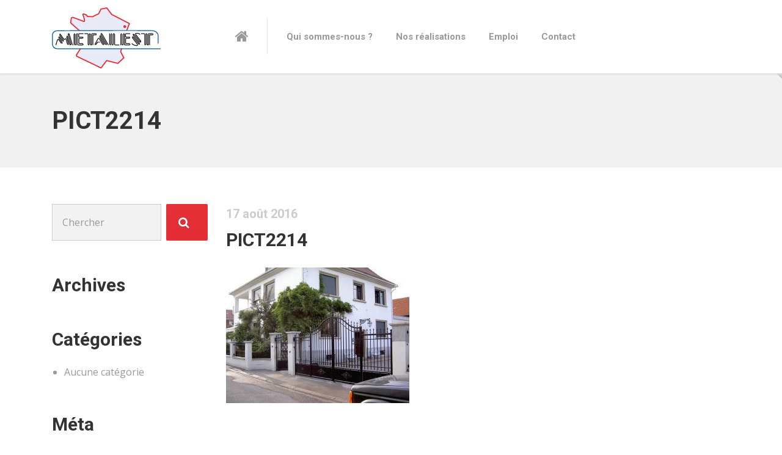

--- FILE ---
content_type: text/html; charset=UTF-8
request_url: https://metalest-alsace.fr/realisations/portail-traditionnel/pict2214/
body_size: 9949
content:

<!DOCTYPE html>
<html lang="fr-FR" class="no-js">
	<head>
		<meta charset="UTF-8" />
		<meta name="viewport" content="width=device-width, initial-scale=1.0" />
		
		<meta name='robots' content='index, follow, max-image-preview:large, max-snippet:-1, max-video-preview:-1' />

	<!-- This site is optimized with the Yoast SEO plugin v23.5 - https://yoast.com/wordpress/plugins/seo/ -->
	<title>Metalest Alsace Nordhouse - PICT2214</title>
	<link rel="canonical" href="https://metalest-alsace.fr/realisations/portail-traditionnel/pict2214/" />
	<meta property="og:locale" content="fr_FR" />
	<meta property="og:type" content="article" />
	<meta property="og:title" content="Metalest Alsace Nordhouse - PICT2214" />
	<meta property="og:url" content="https://metalest-alsace.fr/realisations/portail-traditionnel/pict2214/" />
	<meta property="og:site_name" content="Metalest Alsace Nordhouse" />
	<meta property="article:publisher" content="https://www.facebook.com/Metalest-432638143607967" />
	<meta property="og:image" content="https://metalest-alsace.fr/realisations/portail-traditionnel/pict2214" />
	<meta property="og:image:width" content="2304" />
	<meta property="og:image:height" content="1704" />
	<meta property="og:image:type" content="image/jpeg" />
	<meta name="twitter:card" content="summary_large_image" />
	<script type="application/ld+json" class="yoast-schema-graph">{"@context":"https://schema.org","@graph":[{"@type":"WebPage","@id":"https://metalest-alsace.fr/realisations/portail-traditionnel/pict2214/","url":"https://metalest-alsace.fr/realisations/portail-traditionnel/pict2214/","name":"Metalest Alsace Nordhouse - PICT2214","isPartOf":{"@id":"https://metalest-alsace.fr/#website"},"primaryImageOfPage":{"@id":"https://metalest-alsace.fr/realisations/portail-traditionnel/pict2214/#primaryimage"},"image":{"@id":"https://metalest-alsace.fr/realisations/portail-traditionnel/pict2214/#primaryimage"},"thumbnailUrl":"https://metalest-alsace.fr/wp-content/uploads/2016/08/PICT2214.jpg","datePublished":"2016-08-17T14:30:57+00:00","dateModified":"2016-08-17T14:30:57+00:00","breadcrumb":{"@id":"https://metalest-alsace.fr/realisations/portail-traditionnel/pict2214/#breadcrumb"},"inLanguage":"fr-FR","potentialAction":[{"@type":"ReadAction","target":["https://metalest-alsace.fr/realisations/portail-traditionnel/pict2214/"]}]},{"@type":"ImageObject","inLanguage":"fr-FR","@id":"https://metalest-alsace.fr/realisations/portail-traditionnel/pict2214/#primaryimage","url":"https://metalest-alsace.fr/wp-content/uploads/2016/08/PICT2214.jpg","contentUrl":"https://metalest-alsace.fr/wp-content/uploads/2016/08/PICT2214.jpg","width":2304,"height":1704},{"@type":"BreadcrumbList","@id":"https://metalest-alsace.fr/realisations/portail-traditionnel/pict2214/#breadcrumb","itemListElement":[{"@type":"ListItem","position":1,"name":"Accueil","item":"https://metalest-alsace.fr/"},{"@type":"ListItem","position":2,"name":"Portail traditionnel","item":"https://metalest-alsace.fr/realisations/portail-traditionnel/"},{"@type":"ListItem","position":3,"name":"PICT2214"}]},{"@type":"WebSite","@id":"https://metalest-alsace.fr/#website","url":"https://metalest-alsace.fr/","name":"Metalest Alsace Nordhouse","description":"Métallerie en Alsace - Conception sur-mesure, qualité et services.","potentialAction":[{"@type":"SearchAction","target":{"@type":"EntryPoint","urlTemplate":"https://metalest-alsace.fr/?s={search_term_string}"},"query-input":{"@type":"PropertyValueSpecification","valueRequired":true,"valueName":"search_term_string"}}],"inLanguage":"fr-FR"}]}</script>
	<!-- / Yoast SEO plugin. -->


<link rel='dns-prefetch' href='//platform-api.sharethis.com' />
<link rel='dns-prefetch' href='//fonts.googleapis.com' />
<link rel="alternate" type="application/rss+xml" title="Metalest Alsace Nordhouse &raquo; Flux" href="https://metalest-alsace.fr/feed/" />
<script type="text/javascript">
/* <![CDATA[ */
window._wpemojiSettings = {"baseUrl":"https:\/\/s.w.org\/images\/core\/emoji\/15.0.3\/72x72\/","ext":".png","svgUrl":"https:\/\/s.w.org\/images\/core\/emoji\/15.0.3\/svg\/","svgExt":".svg","source":{"concatemoji":"https:\/\/metalest-alsace.fr\/wp-includes\/js\/wp-emoji-release.min.js?ver=6.5.7"}};
/*! This file is auto-generated */
!function(i,n){var o,s,e;function c(e){try{var t={supportTests:e,timestamp:(new Date).valueOf()};sessionStorage.setItem(o,JSON.stringify(t))}catch(e){}}function p(e,t,n){e.clearRect(0,0,e.canvas.width,e.canvas.height),e.fillText(t,0,0);var t=new Uint32Array(e.getImageData(0,0,e.canvas.width,e.canvas.height).data),r=(e.clearRect(0,0,e.canvas.width,e.canvas.height),e.fillText(n,0,0),new Uint32Array(e.getImageData(0,0,e.canvas.width,e.canvas.height).data));return t.every(function(e,t){return e===r[t]})}function u(e,t,n){switch(t){case"flag":return n(e,"\ud83c\udff3\ufe0f\u200d\u26a7\ufe0f","\ud83c\udff3\ufe0f\u200b\u26a7\ufe0f")?!1:!n(e,"\ud83c\uddfa\ud83c\uddf3","\ud83c\uddfa\u200b\ud83c\uddf3")&&!n(e,"\ud83c\udff4\udb40\udc67\udb40\udc62\udb40\udc65\udb40\udc6e\udb40\udc67\udb40\udc7f","\ud83c\udff4\u200b\udb40\udc67\u200b\udb40\udc62\u200b\udb40\udc65\u200b\udb40\udc6e\u200b\udb40\udc67\u200b\udb40\udc7f");case"emoji":return!n(e,"\ud83d\udc26\u200d\u2b1b","\ud83d\udc26\u200b\u2b1b")}return!1}function f(e,t,n){var r="undefined"!=typeof WorkerGlobalScope&&self instanceof WorkerGlobalScope?new OffscreenCanvas(300,150):i.createElement("canvas"),a=r.getContext("2d",{willReadFrequently:!0}),o=(a.textBaseline="top",a.font="600 32px Arial",{});return e.forEach(function(e){o[e]=t(a,e,n)}),o}function t(e){var t=i.createElement("script");t.src=e,t.defer=!0,i.head.appendChild(t)}"undefined"!=typeof Promise&&(o="wpEmojiSettingsSupports",s=["flag","emoji"],n.supports={everything:!0,everythingExceptFlag:!0},e=new Promise(function(e){i.addEventListener("DOMContentLoaded",e,{once:!0})}),new Promise(function(t){var n=function(){try{var e=JSON.parse(sessionStorage.getItem(o));if("object"==typeof e&&"number"==typeof e.timestamp&&(new Date).valueOf()<e.timestamp+604800&&"object"==typeof e.supportTests)return e.supportTests}catch(e){}return null}();if(!n){if("undefined"!=typeof Worker&&"undefined"!=typeof OffscreenCanvas&&"undefined"!=typeof URL&&URL.createObjectURL&&"undefined"!=typeof Blob)try{var e="postMessage("+f.toString()+"("+[JSON.stringify(s),u.toString(),p.toString()].join(",")+"));",r=new Blob([e],{type:"text/javascript"}),a=new Worker(URL.createObjectURL(r),{name:"wpTestEmojiSupports"});return void(a.onmessage=function(e){c(n=e.data),a.terminate(),t(n)})}catch(e){}c(n=f(s,u,p))}t(n)}).then(function(e){for(var t in e)n.supports[t]=e[t],n.supports.everything=n.supports.everything&&n.supports[t],"flag"!==t&&(n.supports.everythingExceptFlag=n.supports.everythingExceptFlag&&n.supports[t]);n.supports.everythingExceptFlag=n.supports.everythingExceptFlag&&!n.supports.flag,n.DOMReady=!1,n.readyCallback=function(){n.DOMReady=!0}}).then(function(){return e}).then(function(){var e;n.supports.everything||(n.readyCallback(),(e=n.source||{}).concatemoji?t(e.concatemoji):e.wpemoji&&e.twemoji&&(t(e.twemoji),t(e.wpemoji)))}))}((window,document),window._wpemojiSettings);
/* ]]> */
</script>
<style id='wp-emoji-styles-inline-css' type='text/css'>

	img.wp-smiley, img.emoji {
		display: inline !important;
		border: none !important;
		box-shadow: none !important;
		height: 1em !important;
		width: 1em !important;
		margin: 0 0.07em !important;
		vertical-align: -0.1em !important;
		background: none !important;
		padding: 0 !important;
	}
</style>
<link rel='stylesheet' id='wp-block-library-css' href='https://metalest-alsace.fr/wp-includes/css/dist/block-library/style.min.css?ver=6.5.7' type='text/css' media='all' />
<style id='classic-theme-styles-inline-css' type='text/css'>
/*! This file is auto-generated */
.wp-block-button__link{color:#fff;background-color:#32373c;border-radius:9999px;box-shadow:none;text-decoration:none;padding:calc(.667em + 2px) calc(1.333em + 2px);font-size:1.125em}.wp-block-file__button{background:#32373c;color:#fff;text-decoration:none}
</style>
<style id='global-styles-inline-css' type='text/css'>
body{--wp--preset--color--black: #000000;--wp--preset--color--cyan-bluish-gray: #abb8c3;--wp--preset--color--white: #ffffff;--wp--preset--color--pale-pink: #f78da7;--wp--preset--color--vivid-red: #cf2e2e;--wp--preset--color--luminous-vivid-orange: #ff6900;--wp--preset--color--luminous-vivid-amber: #fcb900;--wp--preset--color--light-green-cyan: #7bdcb5;--wp--preset--color--vivid-green-cyan: #00d084;--wp--preset--color--pale-cyan-blue: #8ed1fc;--wp--preset--color--vivid-cyan-blue: #0693e3;--wp--preset--color--vivid-purple: #9b51e0;--wp--preset--gradient--vivid-cyan-blue-to-vivid-purple: linear-gradient(135deg,rgba(6,147,227,1) 0%,rgb(155,81,224) 100%);--wp--preset--gradient--light-green-cyan-to-vivid-green-cyan: linear-gradient(135deg,rgb(122,220,180) 0%,rgb(0,208,130) 100%);--wp--preset--gradient--luminous-vivid-amber-to-luminous-vivid-orange: linear-gradient(135deg,rgba(252,185,0,1) 0%,rgba(255,105,0,1) 100%);--wp--preset--gradient--luminous-vivid-orange-to-vivid-red: linear-gradient(135deg,rgba(255,105,0,1) 0%,rgb(207,46,46) 100%);--wp--preset--gradient--very-light-gray-to-cyan-bluish-gray: linear-gradient(135deg,rgb(238,238,238) 0%,rgb(169,184,195) 100%);--wp--preset--gradient--cool-to-warm-spectrum: linear-gradient(135deg,rgb(74,234,220) 0%,rgb(151,120,209) 20%,rgb(207,42,186) 40%,rgb(238,44,130) 60%,rgb(251,105,98) 80%,rgb(254,248,76) 100%);--wp--preset--gradient--blush-light-purple: linear-gradient(135deg,rgb(255,206,236) 0%,rgb(152,150,240) 100%);--wp--preset--gradient--blush-bordeaux: linear-gradient(135deg,rgb(254,205,165) 0%,rgb(254,45,45) 50%,rgb(107,0,62) 100%);--wp--preset--gradient--luminous-dusk: linear-gradient(135deg,rgb(255,203,112) 0%,rgb(199,81,192) 50%,rgb(65,88,208) 100%);--wp--preset--gradient--pale-ocean: linear-gradient(135deg,rgb(255,245,203) 0%,rgb(182,227,212) 50%,rgb(51,167,181) 100%);--wp--preset--gradient--electric-grass: linear-gradient(135deg,rgb(202,248,128) 0%,rgb(113,206,126) 100%);--wp--preset--gradient--midnight: linear-gradient(135deg,rgb(2,3,129) 0%,rgb(40,116,252) 100%);--wp--preset--font-size--small: 13px;--wp--preset--font-size--medium: 20px;--wp--preset--font-size--large: 36px;--wp--preset--font-size--x-large: 42px;--wp--preset--spacing--20: 0.44rem;--wp--preset--spacing--30: 0.67rem;--wp--preset--spacing--40: 1rem;--wp--preset--spacing--50: 1.5rem;--wp--preset--spacing--60: 2.25rem;--wp--preset--spacing--70: 3.38rem;--wp--preset--spacing--80: 5.06rem;--wp--preset--shadow--natural: 6px 6px 9px rgba(0, 0, 0, 0.2);--wp--preset--shadow--deep: 12px 12px 50px rgba(0, 0, 0, 0.4);--wp--preset--shadow--sharp: 6px 6px 0px rgba(0, 0, 0, 0.2);--wp--preset--shadow--outlined: 6px 6px 0px -3px rgba(255, 255, 255, 1), 6px 6px rgba(0, 0, 0, 1);--wp--preset--shadow--crisp: 6px 6px 0px rgba(0, 0, 0, 1);}:where(.is-layout-flex){gap: 0.5em;}:where(.is-layout-grid){gap: 0.5em;}body .is-layout-flex{display: flex;}body .is-layout-flex{flex-wrap: wrap;align-items: center;}body .is-layout-flex > *{margin: 0;}body .is-layout-grid{display: grid;}body .is-layout-grid > *{margin: 0;}:where(.wp-block-columns.is-layout-flex){gap: 2em;}:where(.wp-block-columns.is-layout-grid){gap: 2em;}:where(.wp-block-post-template.is-layout-flex){gap: 1.25em;}:where(.wp-block-post-template.is-layout-grid){gap: 1.25em;}.has-black-color{color: var(--wp--preset--color--black) !important;}.has-cyan-bluish-gray-color{color: var(--wp--preset--color--cyan-bluish-gray) !important;}.has-white-color{color: var(--wp--preset--color--white) !important;}.has-pale-pink-color{color: var(--wp--preset--color--pale-pink) !important;}.has-vivid-red-color{color: var(--wp--preset--color--vivid-red) !important;}.has-luminous-vivid-orange-color{color: var(--wp--preset--color--luminous-vivid-orange) !important;}.has-luminous-vivid-amber-color{color: var(--wp--preset--color--luminous-vivid-amber) !important;}.has-light-green-cyan-color{color: var(--wp--preset--color--light-green-cyan) !important;}.has-vivid-green-cyan-color{color: var(--wp--preset--color--vivid-green-cyan) !important;}.has-pale-cyan-blue-color{color: var(--wp--preset--color--pale-cyan-blue) !important;}.has-vivid-cyan-blue-color{color: var(--wp--preset--color--vivid-cyan-blue) !important;}.has-vivid-purple-color{color: var(--wp--preset--color--vivid-purple) !important;}.has-black-background-color{background-color: var(--wp--preset--color--black) !important;}.has-cyan-bluish-gray-background-color{background-color: var(--wp--preset--color--cyan-bluish-gray) !important;}.has-white-background-color{background-color: var(--wp--preset--color--white) !important;}.has-pale-pink-background-color{background-color: var(--wp--preset--color--pale-pink) !important;}.has-vivid-red-background-color{background-color: var(--wp--preset--color--vivid-red) !important;}.has-luminous-vivid-orange-background-color{background-color: var(--wp--preset--color--luminous-vivid-orange) !important;}.has-luminous-vivid-amber-background-color{background-color: var(--wp--preset--color--luminous-vivid-amber) !important;}.has-light-green-cyan-background-color{background-color: var(--wp--preset--color--light-green-cyan) !important;}.has-vivid-green-cyan-background-color{background-color: var(--wp--preset--color--vivid-green-cyan) !important;}.has-pale-cyan-blue-background-color{background-color: var(--wp--preset--color--pale-cyan-blue) !important;}.has-vivid-cyan-blue-background-color{background-color: var(--wp--preset--color--vivid-cyan-blue) !important;}.has-vivid-purple-background-color{background-color: var(--wp--preset--color--vivid-purple) !important;}.has-black-border-color{border-color: var(--wp--preset--color--black) !important;}.has-cyan-bluish-gray-border-color{border-color: var(--wp--preset--color--cyan-bluish-gray) !important;}.has-white-border-color{border-color: var(--wp--preset--color--white) !important;}.has-pale-pink-border-color{border-color: var(--wp--preset--color--pale-pink) !important;}.has-vivid-red-border-color{border-color: var(--wp--preset--color--vivid-red) !important;}.has-luminous-vivid-orange-border-color{border-color: var(--wp--preset--color--luminous-vivid-orange) !important;}.has-luminous-vivid-amber-border-color{border-color: var(--wp--preset--color--luminous-vivid-amber) !important;}.has-light-green-cyan-border-color{border-color: var(--wp--preset--color--light-green-cyan) !important;}.has-vivid-green-cyan-border-color{border-color: var(--wp--preset--color--vivid-green-cyan) !important;}.has-pale-cyan-blue-border-color{border-color: var(--wp--preset--color--pale-cyan-blue) !important;}.has-vivid-cyan-blue-border-color{border-color: var(--wp--preset--color--vivid-cyan-blue) !important;}.has-vivid-purple-border-color{border-color: var(--wp--preset--color--vivid-purple) !important;}.has-vivid-cyan-blue-to-vivid-purple-gradient-background{background: var(--wp--preset--gradient--vivid-cyan-blue-to-vivid-purple) !important;}.has-light-green-cyan-to-vivid-green-cyan-gradient-background{background: var(--wp--preset--gradient--light-green-cyan-to-vivid-green-cyan) !important;}.has-luminous-vivid-amber-to-luminous-vivid-orange-gradient-background{background: var(--wp--preset--gradient--luminous-vivid-amber-to-luminous-vivid-orange) !important;}.has-luminous-vivid-orange-to-vivid-red-gradient-background{background: var(--wp--preset--gradient--luminous-vivid-orange-to-vivid-red) !important;}.has-very-light-gray-to-cyan-bluish-gray-gradient-background{background: var(--wp--preset--gradient--very-light-gray-to-cyan-bluish-gray) !important;}.has-cool-to-warm-spectrum-gradient-background{background: var(--wp--preset--gradient--cool-to-warm-spectrum) !important;}.has-blush-light-purple-gradient-background{background: var(--wp--preset--gradient--blush-light-purple) !important;}.has-blush-bordeaux-gradient-background{background: var(--wp--preset--gradient--blush-bordeaux) !important;}.has-luminous-dusk-gradient-background{background: var(--wp--preset--gradient--luminous-dusk) !important;}.has-pale-ocean-gradient-background{background: var(--wp--preset--gradient--pale-ocean) !important;}.has-electric-grass-gradient-background{background: var(--wp--preset--gradient--electric-grass) !important;}.has-midnight-gradient-background{background: var(--wp--preset--gradient--midnight) !important;}.has-small-font-size{font-size: var(--wp--preset--font-size--small) !important;}.has-medium-font-size{font-size: var(--wp--preset--font-size--medium) !important;}.has-large-font-size{font-size: var(--wp--preset--font-size--large) !important;}.has-x-large-font-size{font-size: var(--wp--preset--font-size--x-large) !important;}
.wp-block-navigation a:where(:not(.wp-element-button)){color: inherit;}
:where(.wp-block-post-template.is-layout-flex){gap: 1.25em;}:where(.wp-block-post-template.is-layout-grid){gap: 1.25em;}
:where(.wp-block-columns.is-layout-flex){gap: 2em;}:where(.wp-block-columns.is-layout-grid){gap: 2em;}
.wp-block-pullquote{font-size: 1.5em;line-height: 1.6;}
</style>
<link rel='stylesheet' id='contact-form-7-css' href='https://metalest-alsace.fr/wp-content/plugins/contact-form-7/includes/css/styles.css?ver=5.9.8' type='text/css' media='all' />
<link rel='stylesheet' id='customeverrgpd-css' href='https://metalest-alsace.fr/wp-content/plugins/everwprgpd/views/css/custom.css?ver=6.5.7' type='text/css' media='all' />
<link rel='stylesheet' id='osm-map-css-css' href='https://metalest-alsace.fr/wp-content/plugins/osm/css/osm_map.css?ver=6.5.7' type='text/css' media='all' />
<link rel='stylesheet' id='osm-ol3-css-css' href='https://metalest-alsace.fr/wp-content/plugins/osm/js/OL/7.1.0/ol.css?ver=6.5.7' type='text/css' media='all' />
<link rel='stylesheet' id='osm-ol3-ext-css-css' href='https://metalest-alsace.fr/wp-content/plugins/osm/css/osm_map_v3.css?ver=6.5.7' type='text/css' media='all' />
<link rel='stylesheet' id='structurepress-main-css' href='https://metalest-alsace.fr/wp-content/themes/structurepress-pt/style.css?ver=1.6.1' type='text/css' media='all' />
<style id='structurepress-main-inline-css' type='text/css'>
/* WP Customizer start */
.top, .top-navigation a { background-color: #f2f2f2; }
.top-navigation .sub-menu a, .top-navigation .sub-menu .sub-menu { border-color: #e5e5e5; }
.top, .top::before, .top::after, .top__container::before, .header::before, .header::after { border-color: #efefef; }.top, .top-navigation a { color: #999999; }
.top-navigation a:focus, .top-navigation a:hover { color: #8c8c8c; }.header, .top::before, .top::after, .top__container::before, .header::before, .header::after { background-color: #ffffff; }
@media (min-width: 992px) { .header__navigation { background-color: #ffffff; } }.home-icon, .main-navigation a { color: #333333; }.home-icon:hover, .main-navigation .menu-item:focus > a, .main-navigation .menu-item:hover > a { color: #000000; }@media (max-width: 991px) { .main-navigation .sub-menu a { color: #999999; } }@media (max-width: 991px) { .header__navigation { background-color: #f2f2f2; } }
@media (max-width: 991px) { .header__navigation, .main-navigation a, .home-icon { border-color: #e0e0e0; } }@media (min-width: 992px) { .main-navigation a, .home-icon, .main-navigation > .menu-item-has-children::after { color: #999999; } }@media (min-width: 992px) { .home-icon:hover, .main-navigation .menu-item:focus > a, .main-navigation .menu-item:hover > a, .main-navigation > .current-menu-item > a { color: #333333; } }@media (min-width: 992px) { .main-navigation .sub-menu a, .main-navigation > .current-menu-item > a::after { background-color: #e53138; } }
@media (min-width: 992px) { .main-navigation .sub-menu .menu-item > a:hover { background-color: #e01c24; } }
@media (min-width: 992px) { .main-navigation .sub-menu a, .main-navigation .sub-menu .menu-item:first-of-type, .main-navigation .sub-menu .sub-menu a { border-color: #e01c24; } }
@media (min-width: 992px) { .main-navigation .sub-menu .menu-item-has-children::after { color: #e01c24; } }@media (min-width: 992px) { .main-navigation .sub-menu a, .main-navigation .sub-menu .menu-item:focus > a, .main-navigation .sub-menu .menu-item:hover > a { color: #ffffff; } }.page-header { background-color: #f2f2f2; }
.page-header { border-color: #efefef; }.page-header h1, .page-header h2 { color: #333333; }.page-header__subtitle { color: #999999; }.breadcrumbs { background-color: #ffffff; }.breadcrumbs a { color: #333333; }
.breadcrumbs a:hover { color: #000000; }.breadcrumbs span > span { color: #999999; }.content-area, .icon-box__subtitle { color: #999999; }h1, h2, h3, h4, h5, h6, hentry__title, .hentry__title a, .page-box__title a, .latest-news--block .latest-news__title a, .accordion__panel .panel-title a, .icon-menu__link, .step__title, body.woocommerce-page ul.products li.product h3, .woocommerce ul.products li.product h3 { color: #333333; }.icon-box .fa, .step:hover .step__number, .person-profile__social-icon:focus, .person-profile__social-icon:hover, .contact-profile__social-icon:focus, .contact-profile__social-icon:hover, .footer-top a.icon-container:hover, .portfolio-grid__card:focus .portfolio-grid__card-title, .portfolio-grid__card:hover .portfolio-grid__card-title, body.woocommerce-page ul.products li.product a, body.woocommerce-page ul.products li.product a:hover img, .woocommerce ul.products li.product a, .woocommerce ul.products li.product a:hover img, body.woocommerce-page ul.products li.product .price, .woocommerce ul.products li.product .price, body.woocommerce-page .star-rating, .woocommerce .star-rating, body.woocommerce-page div.product p.price, body.woocommerce-page p.stars a, body.woocommerce-page ul.product_list_widget .amount, .woocommerce.widget_shopping_cart .total .amount { color: #e53138; }
.contact-profile__name, .person-profile__tag, .latest-news--block .latest-news__date, .widget_calendar caption, .pagination .current, .portfolio-grid__nav-item.is-active::after, body.woocommerce-page .widget_shopping_cart_content .buttons .checkout, body.woocommerce-page button.button.alt, body.woocommerce-page .woocommerce-error a.button, body.woocommerce-page .woocommerce-info a.button, body.woocommerce-page .woocommerce-message a.button, .woocommerce-cart .wc-proceed-to-checkout a.checkout-button, body.woocommerce-page #payment #place_order, body.woocommerce-page #review_form #respond input#submit, .woocommerce button.button.alt:disabled, .woocommerce button.button.alt:disabled:hover, .woocommerce button.button.alt:disabled[disabled], .woocommerce button.button.alt:disabled[disabled]:hover, body.woocommerce-page nav.woocommerce-pagination ul li span.current, body.woocommerce-page .widget_product_search .search-field + input, body.woocommerce-page div.product .woocommerce-tabs ul.tabs li.active a::after, body.woocommerce-page div.product .woocommerce-tabs ul.tabs li:hover a::after, body.woocommerce-page .widget_price_filter .ui-slider .ui-slider-handle, body.woocommerce-page .widget_price_filter .ui-slider .ui-slider-range, .structurepress-table thead th { background-color: #e53138; }
.accordion__panel:focus, .accordion__panel:hover, .testimonial, .logo-panel img:hover, .btn-primary, body.woocommerce-page .widget_shopping_cart_content .buttons .checkout, body.woocommerce-page nav.woocommerce-pagination ul li span.current { border-color: #e53138; }
.portfolio-grid__card:focus .portfolio-grid__card-block::after, .portfolio-grid__card:hover .portfolio-grid__card-block::after { border-bottom-color: #e53138; }
.contact-profile__container, .person-profile__container, .latest-news--block .latest-news__content { border-top-color: #e53138; }
.brochure-box:focus, .brochure-box:hover, .sidebar .widget_nav_menu .menu > li.current-menu-item > a, .sidebar .widget_nav_menu .menu > li > a:focus, .sidebar .widget_nav_menu .menu > li > a:hover, .sticky .hentry__container, .hentry__container:hover, .latest-news--inline:focus, .latest-news--inline:hover, .latest-news--inline + .latest-news--more-news:hover, .open-position:hover .open-position__content-container, body.woocommerce-page .widget_product_categories .product-categories > li.current-cat > a, body.woocommerce-page .widget_product_categories .product-categories > li > a:focus, body.woocommerce-page .widget_product_categories .product-categories > li > a:hover { border-left-color: #e53138; }
.btn-primary, body.woocommerce-page span.onsale, .woocommerce span.onsale { background: #e53138 linear-gradient(to bottom, #e53138, #e42c34); }
.btn-primary:hover, .btn-primary:focus, .btn-primary:active:focus, body.woocommerce-page button.button.alt:hover { border-color: #e01c24; }
.btn-primary:hover, .btn-primary:focus, .btn-primary:active:focus, body.woocommerce-page .widget_product_search .search-field + input:hover, body.woocommerce-page .widget_product_search .search-field + input:focus, body.woocommerce-page button.button.alt:hover, body.woocommerce-page .woocommerce-error a.button:hover, body.woocommerce-page .woocommerce-info a.button:hover, body.woocommerce-page .woocommerce-message a.button:hover, .woocommerce-cart .wc-proceed-to-checkout a.checkout-button:hover, body.woocommerce-page #payment #place_order:hover { background: #e01c24; }a { color: #539ad0; }
a:focus, a:hover { color: #378ac8; }.footer-top { background-color: #eeeeee; }.footer-top__headings { color: #333333; }.footer-top { color: #999999; }.footer-top .widget_nav_menu .menu a { color: #999999; }.footer-bottom { background-color: #eeeeee; }.footer-bottom { color: #999999; }.footer-bottom a { color: #333333; }
/* WP Customizer end */
@media (min-width: 992px) { .header__logo img { margin-top: 12px; } }

/* User custom CSS start */
.jumbotron-content__description {font-size: 1.3rem;}

.portfolio--left {
    border-left: none
}

.portfolio__meta {background-color: #fff;color: #666666;padding-top: 2.25rem;padding-bottom: 1.125rem;}

.portfolio__content {border: none;}


/* User custom CSS end */

@media (min-width: 992px) { .header__navigation { width: calc(100% - 18.75rem); } }
.page-header { background-image: url('http://metalest-alsace.fr/wp-content/themes/structurepress-pt/assets/images/subpage_bg.jpg'); background-repeat: repeat; background-position: top left; background-attachment: scroll;}
</style>
<link rel='stylesheet' id='structurepress-google-fonts-css' href='https://fonts.googleapis.com/css?family=Roboto%3A700%7COpen+Sans%3A400%2C700&#038;subset=latin' type='text/css' media='all' />
<link rel='stylesheet' id='wp-featherlight-css' href='https://metalest-alsace.fr/wp-content/plugins/wp-featherlight/css/wp-featherlight.min.css?ver=1.3.4' type='text/css' media='all' />
<script type="text/javascript" src="https://metalest-alsace.fr/wp-includes/js/jquery/jquery.min.js?ver=3.7.1" id="jquery-core-js"></script>
<script type="text/javascript" src="https://metalest-alsace.fr/wp-includes/js/jquery/jquery-migrate.min.js?ver=3.4.1" id="jquery-migrate-js"></script>
<script type="text/javascript" src="https://metalest-alsace.fr/wp-content/plugins/osm/js/OL/2.13.1/OpenLayers.js?ver=6.5.7" id="osm-ol-library-js"></script>
<script type="text/javascript" src="https://metalest-alsace.fr/wp-content/plugins/osm/js/OSM/openlayers/OpenStreetMap.js?ver=6.5.7" id="osm-osm-library-js"></script>
<script type="text/javascript" src="https://metalest-alsace.fr/wp-content/plugins/osm/js/OSeaM/harbours.js?ver=6.5.7" id="osm-harbours-library-js"></script>
<script type="text/javascript" src="https://metalest-alsace.fr/wp-content/plugins/osm/js/OSeaM/map_utils.js?ver=6.5.7" id="osm-map-utils-library-js"></script>
<script type="text/javascript" src="https://metalest-alsace.fr/wp-content/plugins/osm/js/OSeaM/utilities.js?ver=6.5.7" id="osm-utilities-library-js"></script>
<script type="text/javascript" src="https://metalest-alsace.fr/wp-content/plugins/osm/js/osm-plugin-lib.js?ver=6.5.7" id="OsmScript-js"></script>
<script type="text/javascript" src="https://metalest-alsace.fr/wp-content/plugins/osm/js/polyfill/v2/polyfill.min.js?features=requestAnimationFrame%2CElement.prototype.classList%2CURL&amp;ver=6.5.7" id="osm-polyfill-js"></script>
<script type="text/javascript" src="https://metalest-alsace.fr/wp-content/plugins/osm/js/OL/7.1.0/ol.js?ver=6.5.7" id="osm-ol3-library-js"></script>
<script type="text/javascript" src="https://metalest-alsace.fr/wp-content/plugins/osm/js/osm-v3-plugin-lib.js?ver=6.5.7" id="osm-ol3-ext-library-js"></script>
<script type="text/javascript" src="https://metalest-alsace.fr/wp-content/plugins/osm/js/osm-metabox-events.js?ver=6.5.7" id="osm-ol3-metabox-events-js"></script>
<script type="text/javascript" src="https://metalest-alsace.fr/wp-content/plugins/osm/js/osm-startup-lib.js?ver=6.5.7" id="osm-map-startup-js"></script>
<script type="text/javascript" src="https://metalest-alsace.fr/wp-content/themes/structurepress-pt/assets/js/modernizr.custom.24530.js" id="structurepress-modernizr-js"></script>
<script type="text/javascript" src="https://metalest-alsace.fr/wp-content/themes/structurepress-pt/bower_components/picturefill/dist/picturefill.min.js?ver=2.2.1" id="structurepress-picturefill-js"></script>
<script type="text/javascript" src="https://platform-api.sharethis.com/js/sharethis.js#source=googleanalytics-wordpress#product=ga&amp;property=6013d00e627bc500198ab408" id="googleanalytics-platform-sharethis-js"></script>
<link rel="https://api.w.org/" href="https://metalest-alsace.fr/wp-json/" /><link rel="alternate" type="application/json" href="https://metalest-alsace.fr/wp-json/wp/v2/media/1753" /><link rel="EditURI" type="application/rsd+xml" title="RSD" href="https://metalest-alsace.fr/xmlrpc.php?rsd" />
<meta name="generator" content="WordPress 6.5.7" />
<link rel='shortlink' href='https://metalest-alsace.fr/?p=1753' />
<link rel="alternate" type="application/json+oembed" href="https://metalest-alsace.fr/wp-json/oembed/1.0/embed?url=https%3A%2F%2Fmetalest-alsace.fr%2Frealisations%2Fportail-traditionnel%2Fpict2214%2F" />
<link rel="alternate" type="text/xml+oembed" href="https://metalest-alsace.fr/wp-json/oembed/1.0/embed?url=https%3A%2F%2Fmetalest-alsace.fr%2Frealisations%2Fportail-traditionnel%2Fpict2214%2F&#038;format=xml" />
<meta name="generator" content="Custom Login v3.2.15" />
<script type="text/javascript"> 

/**  all layers have to be in this global array - in further process each map will have something like vectorM[map_ol3js_n][layer_n] */
var vectorM = [[]];


/** put translations from PHP/mo to JavaScript */
var translations = [];

/** global GET-Parameters */
var HTTP_GET_VARS = [];

</script><!-- OSM plugin V6.1.1: did not add geo meta tags. --> 
<script>
(function() {
	(function (i, s, o, g, r, a, m) {
		i['GoogleAnalyticsObject'] = r;
		i[r] = i[r] || function () {
				(i[r].q = i[r].q || []).push(arguments)
			}, i[r].l = 1 * new Date();
		a = s.createElement(o),
			m = s.getElementsByTagName(o)[0];
		a.async = 1;
		a.src = g;
		m.parentNode.insertBefore(a, m)
	})(window, document, 'script', 'https://google-analytics.com/analytics.js', 'ga');

	ga('create', 'UA-82834138-1', 'auto');
			ga('send', 'pageview');
	})();
</script>
<link rel="icon" href="https://metalest-alsace.fr/wp-content/uploads/2021/09/cropped-favicon-32x32.png" sizes="32x32" />
<link rel="icon" href="https://metalest-alsace.fr/wp-content/uploads/2021/09/cropped-favicon-192x192.png" sizes="192x192" />
<link rel="apple-touch-icon" href="https://metalest-alsace.fr/wp-content/uploads/2021/09/cropped-favicon-180x180.png" />
<meta name="msapplication-TileImage" content="https://metalest-alsace.fr/wp-content/uploads/2021/09/cropped-favicon-270x270.png" />
	</head>

	<body class="attachment attachment-template-default single single-attachment postid-1753 attachmentid-1753 attachment-jpeg wp-featherlight-captions">
	<div class="boxed-container">

	<header class="site-header  site-header--no-top">
		
		<div class="header">
			<div class="container">
				<!-- Logo and site name -->
				<div class="header__logo">
					<a href="https://metalest-alsace.fr/">
													<img src="https://metalest-alsace.fr/wp-content/uploads/2018/05/logo-web-1.png" alt="Metalest Alsace Nordhouse" srcset="https://metalest-alsace.fr/wp-content/uploads/2018/05/logo-web-1.png" class="img-fluid"  width="178" height="101"  />
											</a>
				</div>
				<!-- Toggle button for Main Navigation on mobile -->
				<button class="btn  btn-primary  header__navbar-toggler  hidden-lg-up" type="button" data-toggle="collapse" data-target="#structurepress-main-navigation"><i class="fa  fa-bars  hamburger"></i> <span>MENU</span></button>
				<!-- Main Navigation -->
				<nav class="header__navigation  collapse  navbar-toggleable-md  js-sticky-offset" id="structurepress-main-navigation" aria-label="Main Menu">
					<!-- Home Icon in Navigation -->
										<a class="home-icon" href="https://metalest-alsace.fr/">
						<i class="fa  fa-home"></i>
					</a>
					<ul id="menu-main-menu" class="main-navigation  js-main-nav" role="menubar"><li id="menu-item-42" class="menu-item menu-item-type-post_type menu-item-object-page menu-item-42"><a href="https://metalest-alsace.fr/qui-sommes-nous/">Qui sommes-nous ?</a></li>
<li id="menu-item-271" class="menu-item menu-item-type-post_type menu-item-object-page menu-item-271"><a href="https://metalest-alsace.fr/nos-realisations/">Nos réalisations</a></li>
<li id="menu-item-2979" class="menu-item menu-item-type-post_type menu-item-object-page menu-item-2979"><a href="https://metalest-alsace.fr/emploi/">Emploi</a></li>
<li id="menu-item-41" class="menu-item menu-item-type-post_type menu-item-object-page menu-item-41"><a href="https://metalest-alsace.fr/contact/">Contact</a></li>
</ul>				</nav>
				<!-- Jumbotron widgets on mobile -->
				<div class="jumbotron__widgets  hidden-lg-up">
					<div class="widget  widget-icon-box">
			<div class="icon-box">
	
		<i class="fa  fa-phone"></i>
		<div class="icon-box__text">
			<h4 class="icon-box__title">Téléphone :</h4>
			<span class="icon-box__subtitle">03 88 98 08 08</span>
		</div>

			</div>
	
</div><div class="widget  widget-icon-box">
			<div class="icon-box">
	
		<i class="fa  fa-envelope-o"></i>
		<div class="icon-box__text">
			<h4 class="icon-box__title">E-mail : </h4>
			<span class="icon-box__subtitle">contact@metalest-alsace.fr</span>
		</div>

			</div>
	
</div><div class="widget  widget-icon-box">
			<div class="icon-box">
	
		<i class="fa  fa-clock-o"></i>
		<div class="icon-box__text">
			<h4 class="icon-box__title">Horaires d'ouverture</h4>
			<span class="icon-box__subtitle">Lu-Ve : 8h-12h / 13h-17h</span>
		</div>

			</div>
	
</div><div class="widget  widget-social-icons">
			<a class="social-icons__link" href="https://www.facebook.com/Metalest-432638143607967" target="_blank"><i class="fa  fa-facebook-square"></i></a>
	
</div>				</div>
							</div>
		</div>
	</header>
	<div class="page-header" style="">
		<div class="container">
			
			<h1 class="page-header__title  display-1">PICT2214</h1>
					</div>
	</div>


	<div id="primary" class="content-area  container">
		<div class="row">
			<main id="main" class="site-main  col-xs-12  col-lg-9  col-lg-push-3" role="main">

				
					
<article id="post-1753" class="clearfix post-1753 attachment type-attachment status-inherit hentry">
	
	<header class="hentry__header">
		<time datetime="2016-08-17T15:30:57+01:00" class="hentry__date">17 août 2016</time>
		<h1 class="hentry__title">PICT2214</h1>	</header><!-- .entry-header -->

	<div class="hentry__content  entry-content">
		<p class="attachment"><a href='https://metalest-alsace.fr/wp-content/uploads/2016/08/PICT2214.jpg'><img fetchpriority="high" decoding="async" width="300" height="222" src="https://metalest-alsace.fr/wp-content/uploads/2016/08/PICT2214-300x222.jpg" class="attachment-medium size-medium" alt="" srcset="https://metalest-alsace.fr/wp-content/uploads/2016/08/PICT2214-300x222.jpg 300w, https://metalest-alsace.fr/wp-content/uploads/2016/08/PICT2214-768x568.jpg 768w, https://metalest-alsace.fr/wp-content/uploads/2016/08/PICT2214-1024x757.jpg 1024w, https://metalest-alsace.fr/wp-content/uploads/2016/08/PICT2214-540x399.jpg 540w" sizes="(max-width: 300px) 100vw, 300px" /></a></p>

		<!-- Multi Page in One Post -->
			</div><!-- .entry-content -->

	<footer class="hentry__footer">
					</footer><!-- .entry-footer -->
</article><!-- #post-## -->
					
				
			</main><!-- #main -->

							<div class="col-xs-12  col-lg-3  col-lg-pull-9">
					<div class="sidebar" role="complementary">
						<div class="widget  widget_search">
<form role="search" method="get" class="search-form" action="https://metalest-alsace.fr/">
	<label>
		<span class="screen-reader-text">Chercher :</span>
		<input type="search" class="form-control  search-field" placeholder="Chercher" value="" name="s">
	</label>
	<button type="submit" class="btn  btn-primary  search-submit"><i class="fa  fa-lg  fa-search"></i></button>
</form></div><div class="widget  widget_archive"><h4 class="sidebar__headings">Archives</h4>
			<ul>
							</ul>

			</div><div class="widget  widget_categories"><h4 class="sidebar__headings">Catégories</h4>
			<ul>
				<li class="cat-item-none">Aucune catégorie</li>			</ul>

			</div><div class="widget  widget_meta"><h4 class="sidebar__headings">Méta</h4>
		<ul>
						<li><a rel="nofollow" href="https://metalest-alsace.fr/wp-login.php">Connexion</a></li>
			<li><a href="https://metalest-alsace.fr/feed/">Flux des publications</a></li>
			<li><a href="https://metalest-alsace.fr/comments/feed/">Flux des commentaires</a></li>

			<li><a href="https://fr.wordpress.org/">Site de WordPress-FR</a></li>
		</ul>

		</div><div class="widget  widget-latest-news">
			<div class="latest-news__container">
			
							<a href="https://metalest-alsace.fr/realisations/portail-traditionnel/pict2214/" class="card-block  latest-news  latest-news--more-news">
					Read more news				</a>
					</div>
	
</div><div class="widget  widget_text"><h4 class="sidebar__headings">Our Tweets</h4>			<div class="textwidget"><a class="twitter-timeline" href="https://twitter.com/ProteusThemes" data-widget-id="667325554614476801">Tweets by @ProteusThemes</a>
<script>!function(d,s,id){var js,fjs=d.getElementsByTagName(s)[0],p=/^http:/.test(d.location)?'http':'https';if(!d.getElementById(id)){js=d.createElement(s);js.id=id;js.src=p+"://platform.twitter.com/widgets.js";fjs.parentNode.insertBefore(js,fjs);}}(document,"script","twitter-wjs");</script></div>
		</div><div class="widget  widget_categories"><h4 class="sidebar__headings">Categories</h4>
			<ul>
				<li class="cat-item-none">Aucune catégorie</li>			</ul>

			</div>					</div>
				</div>
					</div>
	</div><!-- #primary -->


	<footer class="footer">
				<div class="footer-top">
			<div class="container">
				<div class="row">
					<div class="col-xs-12  col-md-3"><div class="widget  widget_text">			<div class="textwidget"><img src="https://metalest-alsace.fr/wp-content/uploads/2016/05/logo_web2.png" alt="Logo Metalest">
<br><br>
</div>
		</div></div><div class="col-xs-12  col-md-3"><div class="widget  widget_text"><h6 class="footer-top__headings">NOUS CONTACTER</h6>			<div class="textwidget"><p><span class="icon-container"><span class="fa  fa-map-marker" style="color:;"></span></span> 4 rue du Chêne 67150 Nordhouse<br />
<span class="icon-container"><span class="fa  fa-phone" style="color:;"></span></span> 03 88 98 08 08<br />
<span class="icon-container"><span class="fa  fa-envelope" style="color:;"></span></span> contact@metalest-alsace.fr<br />
<span class="icon-container"><span class="fa  fa-globe" style="color:;"></span></span> www.metalest-alsace.fr</p>
<a class="icon-container" href="https://www.facebook.com/Metalest-432638143607967" target="_blank" rel="noopener"><span class="fa  fa-facebook-square" style="color:;"></span></a>
</div>
		</div></div><div class="col-xs-12  col-md-3"><div class="widget  widget_text">			<div class="textwidget"><br><br>
</div>
		</div></div><div class="col-xs-12  col-md-3"><div class="widget  widget_text"><h6 class="footer-top__headings">METALEST CERTIFIÉ</h6>			<div class="textwidget"><a href="http://www.qualibat.com" target="_blank" rel="noopener"><img src="https://metalest-alsace.fr/wp-content/uploads/2016/05/logo-e1463581960421.gif" alt="Logo Qualibat"></a>
</div>
		</div></div>				</div>
			</div>
		</div>
				<div class="footer-middle">
					</div>
		<div class="footer-bottom">
			<div class="container">
				<div class="footer-bottom__left">
					Une réalisation <a href="http://stratogene.fr"><img src="http://www.stratogene.fr/outils_site_clients/logo_stratogene2.png" alt="" /></a> | <a href="/mentions-legales">Mentions légales</a> | <a href="/CGU">CGU</a>				</div>
				<div class="footer-bottom__right">
					© 2016 Metalest. Tous droits réservés.				</div>
			</div>
		</div>
	</footer>
	</div><!-- end of .boxed-container -->

	<script type="text/javascript" src="https://metalest-alsace.fr/wp-includes/js/dist/vendor/wp-polyfill-inert.min.js?ver=3.1.2" id="wp-polyfill-inert-js"></script>
<script type="text/javascript" src="https://metalest-alsace.fr/wp-includes/js/dist/vendor/regenerator-runtime.min.js?ver=0.14.0" id="regenerator-runtime-js"></script>
<script type="text/javascript" src="https://metalest-alsace.fr/wp-includes/js/dist/vendor/wp-polyfill.min.js?ver=3.15.0" id="wp-polyfill-js"></script>
<script type="text/javascript" src="https://metalest-alsace.fr/wp-includes/js/dist/hooks.min.js?ver=2810c76e705dd1a53b18" id="wp-hooks-js"></script>
<script type="text/javascript" src="https://metalest-alsace.fr/wp-includes/js/dist/i18n.min.js?ver=5e580eb46a90c2b997e6" id="wp-i18n-js"></script>
<script type="text/javascript" id="wp-i18n-js-after">
/* <![CDATA[ */
wp.i18n.setLocaleData( { 'text direction\u0004ltr': [ 'ltr' ] } );
/* ]]> */
</script>
<script type="text/javascript" src="https://metalest-alsace.fr/wp-content/plugins/contact-form-7/includes/swv/js/index.js?ver=5.9.8" id="swv-js"></script>
<script type="text/javascript" id="contact-form-7-js-extra">
/* <![CDATA[ */
var wpcf7 = {"api":{"root":"https:\/\/metalest-alsace.fr\/wp-json\/","namespace":"contact-form-7\/v1"}};
/* ]]> */
</script>
<script type="text/javascript" id="contact-form-7-js-translations">
/* <![CDATA[ */
( function( domain, translations ) {
	var localeData = translations.locale_data[ domain ] || translations.locale_data.messages;
	localeData[""].domain = domain;
	wp.i18n.setLocaleData( localeData, domain );
} )( "contact-form-7", {"translation-revision-date":"2024-10-17 17:27:10+0000","generator":"GlotPress\/4.0.1","domain":"messages","locale_data":{"messages":{"":{"domain":"messages","plural-forms":"nplurals=2; plural=n > 1;","lang":"fr"},"This contact form is placed in the wrong place.":["Ce formulaire de contact est plac\u00e9 dans un mauvais endroit."],"Error:":["Erreur\u00a0:"]}},"comment":{"reference":"includes\/js\/index.js"}} );
/* ]]> */
</script>
<script type="text/javascript" src="https://metalest-alsace.fr/wp-content/plugins/contact-form-7/includes/js/index.js?ver=5.9.8" id="contact-form-7-js"></script>
<script type="text/javascript" id="everwprgpdfront-js-extra">
/* <![CDATA[ */
var ajax_object = {"ajaxurl":"https:\/\/metalest-alsace.fr\/wp-admin\/admin-ajax.php"};
/* ]]> */
</script>
<script type="text/javascript" src="https://metalest-alsace.fr/wp-content/plugins/everwprgpd/views/js/everwprgpdfront.js?ver=6.5.7" id="everwprgpdfront-js"></script>
<script type="text/javascript" src="https://metalest-alsace.fr/wp-includes/js/underscore.min.js?ver=1.13.4" id="underscore-js"></script>
<script type="text/javascript" id="structurepress-main-js-extra">
/* <![CDATA[ */
var StructurePressVars = {"pathToTheme":"https:\/\/metalest-alsace.fr\/wp-content\/themes\/structurepress-pt"};
/* ]]> */
</script>
<script type="text/javascript" src="https://metalest-alsace.fr/wp-content/themes/structurepress-pt/assets/js/main.min.js?ver=1.6.1" id="structurepress-main-js"></script>
<script type="text/javascript" src="https://metalest-alsace.fr/wp-content/themes/structurepress-pt/vendor/proteusthemes/wai-aria-walker-nav-menu/wai-aria.js" id="structurepress-wp-wai-aria-js"></script>
<script type="text/javascript" src="https://metalest-alsace.fr/wp-content/plugins/wp-featherlight/js/wpFeatherlight.pkgd.min.js?ver=1.3.4" id="wp-featherlight-js"></script>
	</body>
</html>

--- FILE ---
content_type: text/plain
request_url: https://www.google-analytics.com/j/collect?v=1&_v=j102&a=1305449531&t=pageview&_s=1&dl=https%3A%2F%2Fmetalest-alsace.fr%2Frealisations%2Fportail-traditionnel%2Fpict2214%2F&ul=en-us%40posix&dt=Metalest%20Alsace%20Nordhouse%20-%20PICT2214&sr=1280x720&vp=1280x720&_u=IEBAAEABAAAAACAAI~&jid=663893060&gjid=961883814&cid=362351980.1769237098&tid=UA-82834138-1&_gid=1180025918.1769237098&_r=1&_slc=1&z=724480925
body_size: -287
content:
2,cG-KDVT20YBC9

--- FILE ---
content_type: application/javascript
request_url: https://metalest-alsace.fr/wp-content/plugins/everwprgpd/views/js/everwprgpdfront.js?ver=6.5.7
body_size: 132
content:
jQuery(document).ready(function(){

  jQuery('.rgpdbtn').click(function() {

    var userid = jQuery(this).attr("data-user");
    var format = jQuery(this).attr("data-format");

    jQuery.ajax({
      url: ajax_object.ajaxurl,
      type: 'POST',
      data:{
        action: 'everrgpdfrontcallbacks',
        userid: userid,
        format: format
      },
      success: function( data ){
        console.log(data);
        window.open(data, '_self');
      }
    });

  });

});